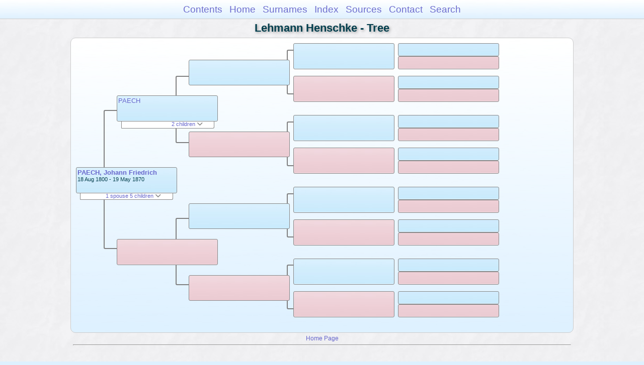

--- FILE ---
content_type: text/html
request_url: https://moadstorage.blob.core.windows.net/$web/Lehmann_Henschke/pc41/pc41_206.html
body_size: 6552
content:
<!DOCTYPE html PUBLIC "-//W3C//DTD XHTML 1.0 Transitional//EN" "http://www.w3.org/TR/xhtml1/DTD/xhtml1-transitional.dtd">
<html xmlns="http://www.w3.org/1999/xhtml">
<head>
<meta http-equiv="Content-Type" content="text/html; charset=utf-8" />
<meta name="viewport" content="initial-scale=1" />
<title>Tree</title>
<link href="../css/lp_font_arial.css" rel="stylesheet" type="text/css" />
<link href="../css/lp_container.css" rel="stylesheet" type="text/css" />
<link href="../css/lp_tree.css" rel="stylesheet" type="text/css" />
<link href="../css/lp_text_default.css" rel="stylesheet" type="text/css" />
<link href="../css/lp_format_default.css" rel="stylesheet" type="text/css" />
<link href="../css/lp_colorstyle_bluegradient.css" rel="stylesheet" type="text/css" />
<script type="text/javascript">var rootLocation="../"</script>
<script src="../js/lp_container.js" type="text/javascript"></script>
</head><!-- R14.0 -->

<body>
<div id="pBody">
<div id="pHeader">
<div id="search">
<form><input id="searchBox" type="text" name="search" placeholder="Search..." onkeyup="searchArray(this.value,data)" autocomplete="off"><a id="closeButton" href="javascript:void(0)" onclick="showSearch()"><img src="../img/i_close.png"></a>
</form><div id="tableBorder">
<table id="results"></table></div>
</div>
<span id="ddmenuspan">
<div id="dDMButton">
<a href="javascript:void(0)" onclick="showDDMenu()"><img src="../img/i_menu.png"></a>
<div id="menu">
<ul>
<li><a onclick="showDDMenu()" href="../index.html">Contents</a></li>
<li><a onclick="showDDMenu()" href="../wc01/wc01_016.html">Home</a></li>
<li><a onclick="showDDMenu()" href="../wc_idx/sur.html">Surnames</a></li>
<li><a onclick="showDDMenu()" href="../wc_idx/idx001.html">Index</a></li>
<li><a onclick="showDDMenu()" href="../wc_src/src001.html">Sources</a></li>
<li><a onclick="showDDMenu()" href="../index.html#CNTC">Contact</a></li>
<li><a href="javascript:void(0)" onclick="showSearch();">Search</a></li></ul>
</div>
</div>
</span>
<div id="pTitle">
Lehmann Henschke - Tree</div>
</div>
<div class="pageTitle">
Lehmann Henschke - Tree</div>
<div class="reportBody" id="rBody"><div class="reportBodyWrapper">
<div id="source" class="box male"><span class="name"><a href="../wc29/wc29_479.html">PAECH, Johann Friedrich</a></span><br />
<span class="date">18 Aug 1800 - 19 May 1870</span>
</div>
<div id="sourceShowSC" class="showSC"><a href="#" onclick="return toggleDiv('sourceSC');">1 spouse 5 children <img src="../css/downarrow.png"></a></div>
<div id="sourceSC" class="scView"><div class="scList"><ul><li class="female"><a href="pc41_207.html">KRAMM, Anna Dorothea</a></li>
<ul>
<li class="male"><a href="pc41_230.html">PAECH, Johann Friedrich Wilhelm</a></li>
<li class="male"><a href="pc41_231.html">PAECH, Johann August</a></li>
<li class="female"><a href="pc41_232.html">PAECH, Johanne Dorothea</a></li>
<li class="male"><a href="pc41_233.html">PAECH, Johann Gottlieb</a></li>
<li class="male"><a href="../pc32/pc32_441.html">PAECH, Johann Friedrich</a></li>
</ul>
</ul></div>
</div>
<div class="connect" id="cnct1"></div>
<div id="p1" class="box male"><span class="name"><a href="../pc178/pc178_269.html">PAECH</a></span>
</div>
<div id="p1ShowSC" class="showSC"><a href="#" onclick="return toggleDiv('p1SC');">2 children <img src="../css/downarrow.png"></a></div>
<div id="p1SC" class="scView"><div class="scList"><ul><ul>
<li class="female"><a href="../pc178/pc178_270.html">PAECH, Dorothea Elisabeth</a></li>
<li class="male"><a href="pc41_206.html">PAECH, Johann Friedrich</a></li>
</ul>
</ul></div>
</div>
<div id="p2" class="box female">
</div>
<div class="connect" id="cnct2"></div>
<div class="connect" id="cnct3"></div>
<div id="gp1" class="box male">
</div>
<div id="gp2" class="box female">
</div>
<div id="gp3" class="box male">
</div>
<div id="gp4" class="box female">
</div>
<div class="connect" id="cnct4"></div>
<div class="connect" id="cnct5"></div>
<div class="connect" id="cnct6"></div>
<div class="connect" id="cnct7"></div>
<div id="ggp1" class="box male">
</div>
<div id="ggp2" class="box female">
</div>
<div id="ggp3" class="box male">
</div>
<div id="ggp4" class="box female">
</div>
<div id="ggp5" class="box male">
</div>
<div id="ggp6" class="box female">
</div>
<div id="ggp7" class="box male">
</div>
<div id="ggp8" class="box female">
</div>
<div id="gggp1" class="box male">
</div>
<div id="gggp2" class="box female">
</div>
<div id="gggp3" class="box male">
</div>
<div id="gggp4" class="box female">
</div>
<div id="gggp5" class="box male">
</div>
<div id="gggp6" class="box female">
</div>
<div id="gggp7" class="box male">
</div>
<div id="gggp8" class="box female">
</div>
<div id="gggp9" class="box male">
</div>
<div id="gggp10" class="box female">
</div>
<div id="gggp11" class="box male">
</div>
<div id="gggp12" class="box female">
</div>
<div id="gggp13" class="box male">
</div>
<div id="gggp14" class="box female">
</div>
<div id="gggp15" class="box male">
</div>
<div id="gggp16" class="box female">
</div>

</div></div>
<!-- ignore=on -->
<div id="pFooter">
<font color="#303030"><a href="https://moadstorage.blob.core.windows.net/$web/Lehmann_Henschke/index.html">Home Page</a><hr /><br /></font><font color="#202020">
<!-- Google Analytics -->
<script type="text/javascript">
var gaJsHost = (("https:" == document.location.protocol) ? "https://ssl." : "http://www.");
document.write(unescape("%3Cscript src='" + gaJsHost + "google-analytics.com/ga.js' type='text/javascript'%3E%3C/script%3E"));
</script>
<script type="text/javascript">
try{
var pageTracker = _gat._getTracker("UA-172367698-1");
pageTracker._trackPageview();
} catch(err) {}</script>
<!-- Google Analytics --><br /><!-- SiteSearch Google -->
<FORM method=GET action="https://www.google.com/search">
<input type=hidden name=ie value=UTF-8>
<input type=hidden name=oe value=UTF-8>
<TABLE bgcolor="#FFFFFF"><tr><td>
<A HREF="https://www.google.com/">
<IMG SRC="https://www.google.com/logos/Logo_40wht.gif" 
border="0" ALT="Google"></A>
</td>
<td>
<INPUT TYPE=text name=q size=31 maxlength=255 value="">
<INPUT type=submit name=btnG VALUE="Google Search">
<font size=-1>
<input type=hidden name=domains value="https://moadstorage.blob.core.windows.net/$web"><br><input type=radio name=sitesearch value=""> Web <input type=radio name=sitesearch value="https://moadstorage.blob.core.windows.net/$web" checked> https://moadstorage.blob.core.windows.net/$web <br>
</font>
</td></tr></TABLE>
</FORM>
<!-- SiteSearch Google --></font></div>
<!-- ignore=off -->
</div>
</body></html>
